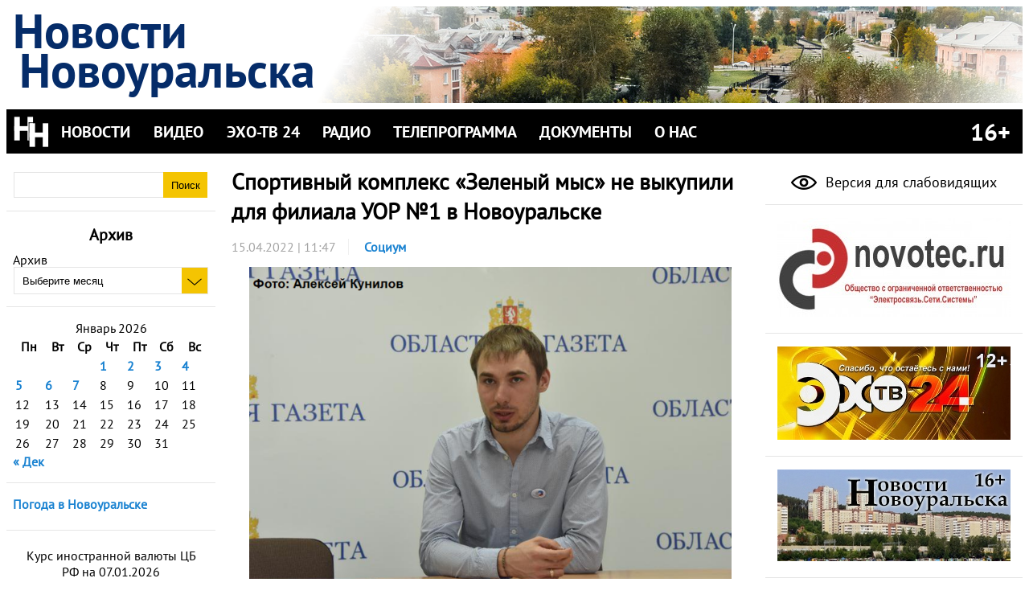

--- FILE ---
content_type: text/css
request_url: http://novouralsk-news.ru/wp-content/themes/nn-mobile/css/main.css
body_size: 9591
content:
@CHARSET "UTF-8";

/* Clear styles */
div, ul, p, h5, h6 {
	margin: 0px;
	padding: 0px;
}

ul {
	list-style: none;
}

/* Common */
.clearfix:before, .clearfix:after { content: ""; display: table; }
.clearfix:after { clear: both; }
.ie7 .clearfix { zoom: 1; }
.ie6 .clearfix { zoom: 1; }


a { color: #1982d1; font-weight: bold; text-decoration: none; }
a:hover { color: #f4c402; }
a:hover, a:active { outline: 0; }

body { font-family: "PTSansRegular", "Arial", "Helvetica"; }

button.submit { cursor: pointer; height: 32px; background: #f4c402; border: 1px solid #e5e5e5; text-align: center; color: #000; }
input[type="submit"] { cursor: pointer; height: 32px; background: #f4c402; border: 1px solid #e5e5e5; text-align: center; color: #000; }

img.aligncenter { display: block; margin-left: auto; margin-right: auto; }

/* Header */
#header-container {	width: 100%; height: 120px; margin-bottom: 8px;}
#header-text { color: #052C69; font-size: 60px; font-family: "PTSansBold", "Arial", "Helvetica"; text-align: left; padding-left: 8px; float: left; }
#header-text #header-line1 { line-height: 60px; }
#header-text #header-line2 { margin-left: 8px; margin-top: -20px; }
#header-image { vertical-align: bottom; }
#header-image-container { overflow: hidden; }

@media screen and (max-width: 460px) {
	#header-text { font-size: 50px; }
	#header-image-container { display: none; }
}

@media screen and (max-width: 320px) {
	#header-text { font-size: 42px; }
	#header-image-container { display: none; }
}

/* Menu */
#menu-container { background-color: black; color: white;}
#menu-container .logo { float: left; margin-left: 6px; margin-top: 6px; }

#menu-container .menu-button { display: none; }

#menu-container .main-menu { font-family: "PTSansBold", "Arial", "Helvetica"; }
#menu-container .main-menu { list-style: none; float: left; margin-top: 15px; display: block; z-index: 1000; }

#menu-container .main-menu li a { color: white; font-weight: unset; }
#menu-container .main-menu li a:hover { color: #f4c402; }

#menu-container .main-menu > li { position: relative; display: inline; font-size: 20px; padding: 16px 12px; }
#menu-container .main-menu > li > ul { display: none; list-style: none; position: absolute; background: #000; padding: 0px 15px; z-index: 10; top: 40px; left: 0px;}
#menu-container .main-menu > li > ul li { font-size: 16px; min-width: 170px; line-height: 30px;}
#menu-container .main-menu > li > ul li { position: relative; }
#menu-container .main-menu > li:hover > ul { display: block; }

#menu-container .main-menu .menu-close { background: url(../images/close.png) 0px 0px no-repeat; width: 22px; height: 22px; position: absolute; top: 8px; right: 8px; padding: 0px; display: none;}

#menu-container #age-censorship {font-family: "PTSansBold", "Arial", "Helvetica"; font-size: 30px; text-align: right; padding: 8px 15px; }

@media screen and (max-width: 900px) {
	#menu-container .menu-button { display: block; float: left; margin-top: 6px; margin-left: 12px; }
	#menu-container .main-menu { display: none; position: absolute; top: 122px; left: 8px; background-color: black; padding-bottom: 8px;}
	#menu-container .main-menu > li { display: block; padding-bottom: 0px; }
	#menu-container .main-menu > li > ul { display: block; position: relative; top: 0px; padding-bottom: 0px; }
	
	#menu-container .main-menu .menu-close { display: block; }
}

/* Wrapper */
@media screen and (max-width: 900px) {
	#page-wrapper { display: table; }
}

/* Footer */
#footer-container { width: 100%; margin-top: 6px; }
#footer-contacts { background-color: #e5e5e5; color: black; text-align: center; }
#footer-info { background-color: black; color: white; text-align: center; padding: 15px 15px;}

#footer-contacts ul {list-style-type: none; padding: 15px 15px;}

#footer-contacts li { position: relative; display: inline; margin: 12px; }
#footer-contacts li.phone { background: url(../images/contact-icons.png) 0px 5px no-repeat; padding-left: 30px; }
#footer-contacts li.address { background: url(../images/contact-icons.png) 0px -39px no-repeat; padding-left: 30px; }
#footer-contacts li.mail { background: url(../images/contact-icons.png) 0px -86px no-repeat; padding-left: 30px; }

@media screen and (max-width: 900px) {
	#footer-contacts li { display: inline-block; }
}

@media screen and (max-width: 320px) {
	#footer-contacts li.address { background: url(../images/contact-icons.png) 0px -16px no-repeat; padding-left: 30px; }
}



/* Sidebar */
.sidebar { padding-top: 8px; }
.sidebar h5 { margin-bottom: 8px; font-size: 20px; text-align: center; }
.sidebar ul > li { padding-left: 8px; margin-bottom: 8px; }
.sidebar.left { width: 260px; float: left; margin: 0px 20px 0px 0px; }
.sidebar.right { width: 320px; float: right; margin: 0px 0px 0px 20px; }
.sidebar .widget { padding: 16px 8px; border-bottom: 1px solid #e5e5e5; }
.sidebar .widget h5 { }
#sidebar-left-wrapper { width: 260px; margin: 0px; }
#sidebar-right-wrapper { width: 320px; margin: 0px; }

@media screen and (max-width: 1278px) {
	.sidebar.left { width: 320px; margin: 0px 20px 0px 0px; }
	.sidebar.right { margin: 0px 20px 0px 0px; float: left;}
}

@media screen and (max-width: 900px) {
	.sidebar.left { width: 320px; margin: 0px; float: none; display: table-row-group; }
	.sidebar.right { margin: 0px; float: none; display: table-footer-group; }
	#sidebar-left-wrapper { width: 320px; margin: 0px auto; }
	#sidebar-right-wrapper { width: 320px; margin: 0px auto; }
}

@media screen and (max-width: 320px) {
	.sidebar .widget { padding: 16px 0px; overflow: hidden; }
	#sidebar-left-wrapper { width: 290px; margin: 0px auto; }
	#sidebar-right-wrapper { width: 290px; margin: 0px auto; }
}
	

/* Content */
#content { float: left; width: 500px; }

@media screen and (max-width: 1278px) {
	#content { float: right; overflow: hidden; }
}

@media screen and (max-width: 900px) {
	#content { float: none; display: table-header-group; overflow: hidden; }
}

/* Blog */
#content .blog-head { font-size: 28px; margin: 16px 0px; }
#content .blog .feature-image { float: left; margin-right: 16px; }
#content .blog .feature-image img { width: 150px; height: auto; }
#content .blog article { padding: 0px 0px 20px; margin: 0px 0px 18px; border-bottom: 1px solid #e5e5e5; position: relative; }
#content .blog article span.date { margin: 0px 0px 6px; display: block; color: #949494; }
#content .blog article h4 { margin: 0px; font-size: 18px; }

/* Post */
#content .post { margin-bottom: 8px; }
#content .post .post-head { font-size: 28px; margin: 16px 0px; }
#content .post .meta { margin: 0px 0px 15px; color: #a4a4a4; }
#content .post .meta .date { padding-right: 15px; border-right: 1px solid #f0f0f0; margin-right: 15px;}
#content .post .feature-image { float: left; margin-right: 16px; }
#content .post .post-tags { width: 480px; margin-left: auto; margin-right: auto; }

#content .post p { margin: 8px 0px; }

@media screen and (max-width: 1599px) {
	#content .post .feature-image { float: none; margin-right: 0px;}
	#content .post .feature-image-container { text-align: center; }
}

@media screen and (max-width: 900px) {
		#content .post .feature-image-container { width: 100%; }
		#content .post .feature-image img { max-width: 100%; width: auto; height: auto; display: block; margin: 0px auto; }
		#content .post .post-tags { width: 100%; }
}

/* Page */
#content .page .post-head { font-size: 28px; margin: 16px 0px; text-align: center; }
#content .page .meta { display: none; }

#content .page p { margin: 8px 0px; }


/* Comments */
#content #comments-block { width: 480px; margin-left: auto; margin-right: auto; }
#content #comments .comment { margin-bottom: 16px; }
#content #comments .comment .avatar { float: left; margin-right: 16px; }
#content #comments .comment h6 { font-weight: bold; font-size: 16px; }
#content #comments .comment .comment-reply-link { float: right; }
#content #comment-form .comment-reply-title { margin-top: 32px;  margin-bottom: 8px; font-size: 16px; }
#content #comment-form .comment-reply-text { width: 460px; margin-bottom: 16px; font-size: 16px;  outline: 1px solid #e5e5e5; background: #fff; padding: 5px 10px; border: none; }

@media screen and (max-width: 480px) {
	#content #comment-form .comment-reply-text { margin-left: 1px; width: 90%; }
	#content #comments-block { width: 450px; overflow: hidden; }
}

@media screen and (max-width: 414px) {
	#content #comments-block { width: 380px; }
}

@media screen and (max-width: 375px) {
	#content #comments-block { width: 345px; }
}

@media screen and (max-width: 360px) {
	#content #comments-block { width: 330px; }
}

@media screen and (max-width: 320px) {
	#content #comments-block { width: 290px; font-size: 14px; }
}

/* Pagination */
#pagination { margin: 20px; font-size: 16px; }
#pagination ul { float: left; }
#pagination ul li { float: left; margin-right: 2px; }
#pagination .next, #pagination .prev { padding: 0px 11px; text-align: center; display: inline-block; height: 29px; line-height: 29px; color: #505050; background: #e5e5e5; border: 1px solid #e5e5e5;}
#pagination .prev { float: right; margin-right: 2px; }
#pagination .next { float: right; }
#pagination ul li a {text-align: center; display: block; width: 29px; height: 29px; line-height: 29px; color: #505050; background: #e5e5e5; border: 1px solid #e5e5e5;}
#pagination ul li a.active, #pagination ul li a:hover { background: #f4c402; color: #000;}

/* Social buttons */
#social-buttons { margin: 16px 0px; }
#vkapi-like-button { width: 76px; overflow: hidden; }

@media screen and (max-width: 414px) {
	#vkapi-like-button { max-width: 90%; }
}



--- FILE ---
content_type: text/css
request_url: http://novouralsk-news.ru/wp-content/themes/nn-mobile/css/widgets.css
body_size: 2871
content:
/* Search form */
.search-form { width: 240px; margin: auto; }
.search-form .search-box { height: 20px; outline: 1px solid #e5e5e5; float: left; width: 165px; background: #fff; padding: 5px 10px; border: none;}
.ie6 .search-form .search-box { border: 1px solid #e5e5e5; float: left; width: 165px; background: #fff; padding: 5px 10px; }
.ie7 .search-form .search-box { border: 1px solid #e5e5e5; float: left; width: 165px; background: #fff; padding: 5px 10px; }
.search-form .search-button { cursor: pointer; float: right; background: #f4c402; border: none; text-align: center; color: black; width: 55px; margin-top: -1px; }
.ie6 .search-form .search-button { cursor: pointer; float: right; height: 27px; background: #f4c402; border: none; text-align: center; color: #000; width: 53px; margin-top: 0.5px;}
.ie7 .search-form .search-button { cursor: pointer; float: right; height: 27px; background: #f4c402; border: none; text-align: center; color: #000; width: 53px; margin-top: 0.5px;}
.ie8 .search-form .search-button { cursor: pointer; float: right; height: 27px; background: #f4c402; border: none; text-align: center; color: #000; width: 55px; }

/* Archive */
.widget select[name="archive-dropdown"] {
	-webkit-appearance: none;
	-moz-appearance: none;
	appearance: none;
	background: url('../images/dropdown.png') no-repeat;
	background-size: 32px;
	background-position-x: 208px;
	outline: 1px solid #e5e5e5;
	width: 240px;
	padding: 5px 10px;
	border: none;
	margin-left: auto;
	margin-right: auto;
	display: block;
	height: 32px;
}

.widget select[name="archive-dropdown"]::-ms-expand {
    display: none;
}

/* Calendar */
.wp-calendar-table { width: 100%; }
.wp-calendar td { text-align: center; }

/* Currency widget */
.th-currency-table { width: 100%; }
.th-currency-table td { text-align: center; }

/* Ads widget */
.th-ads-widget-image { text-align: center; }
.th-ads-widget-image img {  }

/* Gismeteo widget */
.gsInformer { margin: auto; }

/* VK API Community */
#vkapi_community-3_wrapper { margin: auto; }
#vkapi_community-4_wrapper { margin: auto; }

/* Text widget */
.textwidget .centred { margin-left:auto; margin-right: auto; text-align: center; }
.textwidget .centred h5 { margin-bottom: 0px; }

/* Recent posts and poster */
.recent-posts li { border-top: 1px solid #e5e5e5; padding: 8px; }
.recent-posts h5 { text-align: center; }
.recent-posts h6 { margin: 0px; font-size: 16px; display: table-cell; }
.recent-posts .post-thumb img { width: 100px; height: auto; float: left; margin-top: 6px; margin-right: 8px; }

/* Site info */
#site-info { text-align: center; }
#nn-counter { background-color: #1982D1; width: 88px; height: 31 px; color: #F4F4F4; border: 1px solid #0062B1; margin-left: auto; margin-right: auto; box-shadow: 0px 0px 3px rgba(0, 0, 0, 0.15); font-weight: bold; margin-top: 3px; margin-bottom: 6px; letter-spacing: 0.1em; }

--- FILE ---
content_type: text/css
request_url: http://novouralsk-news.ru/wp-content/plugins/currency-exchange-rate/currency-exchange-rate.css?ver=6.0.11
body_size: 456
content:
.cer-widget-table {
	border: 0px;
	text-align: center;
	width: 100%;
}
.cer-widget-table td {
  border: 0px solid #000000;
  text-align: center;
  padding-left: 5px;
}
.cer-widget-table caption{
  margin: 0 0 10px 0;
  padding: 5px;
  background: #ffffff;
  color: #000000;
}
.cer-widget-table th {
  font-weight:bold;
  border:0px solid #000000;
  text-align: center;
  vertical-align: middle;
}
.cer-widget-table img {
	border: 0px;
}
